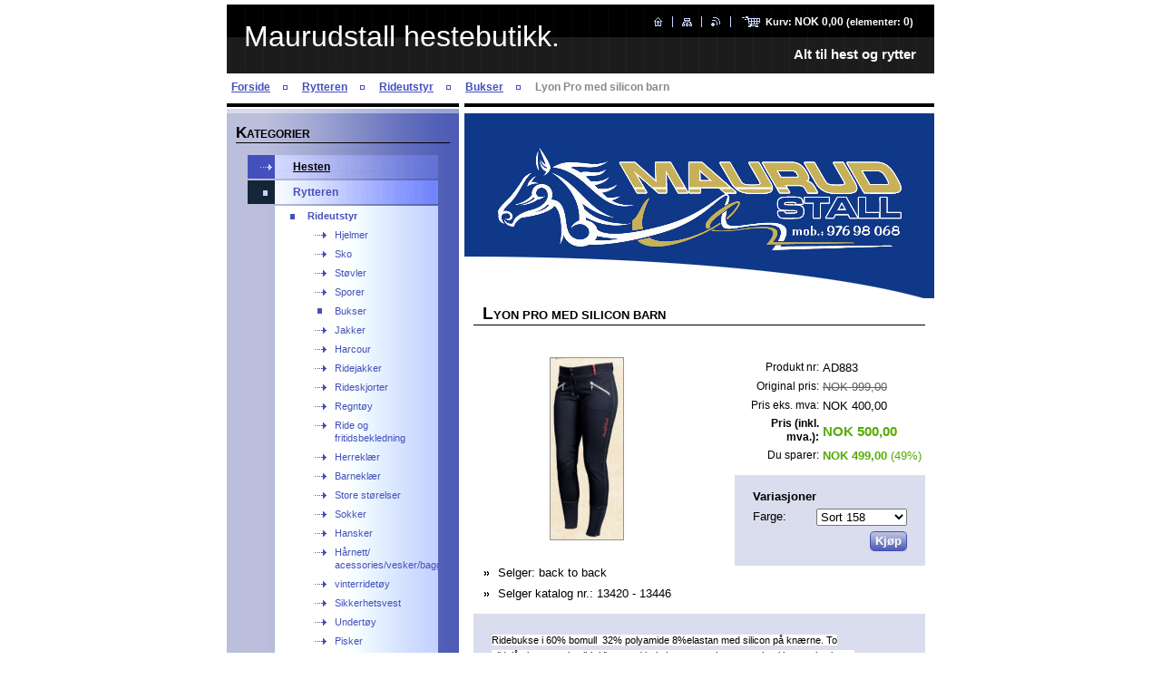

--- FILE ---
content_type: text/html; charset=UTF-8
request_url: https://www.maurudstall-hestebutikk.com/products/lyon-pro-med-silicon-barn/
body_size: 7997
content:
<!--[if lte IE 9]><!DOCTYPE HTML PUBLIC "-//W3C//DTD HTML 4.01 Transitional//EN" "https://www.w3.org/TR/html4/loose.dtd"><![endif]-->
<!DOCTYPE html>

<!--[if IE]><html class="ie" lang="no"><![endif]-->
<!--[if gt IE 9]><!--> 
<html lang="no">
<!--<![endif]-->

<head>
    <!--[if lt IE 8]><meta http-equiv="X-UA-Compatible" content="IE=EmulateIE7"><![endif]--><!--[if IE 8]><meta http-equiv="X-UA-Compatible" content="IE=EmulateIE8"><![endif]--><!--[if IE 9]><meta http-equiv="X-UA-Compatible" content="IE=EmulateIE9"><![endif]-->
    <base href="https://www.maurudstall-hestebutikk.com/">
  <meta charset="utf-8">
  <meta name="description" content="">
  <meta name="keywords" content="">
  <meta name="generator" content="Webnode">
  <meta name="apple-mobile-web-app-capable" content="yes">
  <meta name="apple-mobile-web-app-status-bar-style" content="black">
  <meta name="format-detection" content="telephone=no">
    <link rel="icon" type="image/svg+xml" href="/favicon.svg" sizes="any">  <link rel="icon" type="image/svg+xml" href="/favicon16.svg" sizes="16x16">  <link rel="icon" href="/favicon.ico"><link rel="canonical" href="https://www.maurudstall-hestebutikk.com/products/lyon-pro-med-silicon-barn/">
<script type="text/javascript">(function(i,s,o,g,r,a,m){i['GoogleAnalyticsObject']=r;i[r]=i[r]||function(){
			(i[r].q=i[r].q||[]).push(arguments)},i[r].l=1*new Date();a=s.createElement(o),
			m=s.getElementsByTagName(o)[0];a.async=1;a.src=g;m.parentNode.insertBefore(a,m)
			})(window,document,'script','//www.google-analytics.com/analytics.js','ga');ga('create', 'UA-797705-6', 'auto',{"name":"wnd_header"});ga('wnd_header.set', 'dimension1', 'W1');ga('wnd_header.set', 'anonymizeIp', true);ga('wnd_header.send', 'pageview');var pageTrackerAllTrackEvent=function(category,action,opt_label,opt_value){ga('send', 'event', category, action, opt_label, opt_value)};</script>
  <link rel="alternate" type="application/rss+xml" href="https://maurudstall-hestebutikk.com/rss/all.xml" title="">
<!--[if lte IE 9]><style type="text/css">.cke_skin_webnode iframe {vertical-align: baseline !important;}</style><![endif]-->
    <title>Lyon Pro med silicon barn :: Maurudstall hestebutikk.</title>
    <meta name="robots" content="index, follow">
    <meta name="googlebot" content="index, follow">

    <script type="text/javascript" src="https://d11bh4d8fhuq47.cloudfront.net/_system/skins/v10/50000553/js/jquery-1.7.1.min.js"></script>
    <script type="text/javascript" src="https://d11bh4d8fhuq47.cloudfront.net/_system/skins/v10/50000553/js/generic.js"></script>
    
    <link href="https://d11bh4d8fhuq47.cloudfront.net/_system/skins/v10/50000553/css/style.css" rel="stylesheet" type="text/css" media="screen,projection,handheld,tv">
    <link href="https://d11bh4d8fhuq47.cloudfront.net/_system/skins/v10/50000553/css/print.css" rel="stylesheet" type="text/css" media="print">

				<script type="text/javascript">
				/* <![CDATA[ */
					
					if (typeof(RS_CFG) == 'undefined') RS_CFG = new Array();
					RS_CFG['staticServers'] = new Array('https://d11bh4d8fhuq47.cloudfront.net/');
					RS_CFG['skinServers'] = new Array('https://d11bh4d8fhuq47.cloudfront.net/');
					RS_CFG['filesPath'] = 'https://www.maurudstall-hestebutikk.com/_files/';
					RS_CFG['filesAWSS3Path'] = 'https://accc980106.clvaw-cdnwnd.com/e6022715db91ab1692953fa6837f421e/';
					RS_CFG['lbClose'] = 'Lukk';
					RS_CFG['skin'] = 'default';
					if (!RS_CFG['labels']) RS_CFG['labels'] = new Array();
					RS_CFG['systemName'] = 'Webnode';
						
					RS_CFG['responsiveLayout'] = 0;
					RS_CFG['mobileDevice'] = 0;
					RS_CFG['labels']['copyPasteSource'] = 'Les mer:';
					
				/* ]]> */
				</script><script type="text/javascript" src="https://d11bh4d8fhuq47.cloudfront.net/_system/client/js/compressed/frontend.package.1-3-108.js?ph=accc980106"></script><style type="text/css"></style></head>

<body>
<div id="pageFrameWrapper">

<div id="pageFrame">

    <!-- ~ ~ ~ ~ ~ ~ ~ ~ ~ ~ ~ ~ ~ ~ ~ ~ ~ ~ ~ ~ ~ ~ ~ ~ ~ ~ ~ ~ ~ ~ ~ ~ ~ ~ ~ ~ ~ ~ ~ ~ 
    ALL EXCEPT FOOT BLOCK
    ~ ~ ~ ~ ~ ~ ~ ~ ~ ~ ~ ~ ~ ~ ~ ~ ~ ~ ~ ~ ~ ~ ~ ~ ~ ~ ~ ~ ~ ~ ~ ~ ~ ~ ~ ~ ~ ~ ~ ~ -->
    
    <div id="pageFrameCont">

        <!-- ~ ~ ~ ~ ~ ~ ~ ~ ~ ~ ~ ~ ~ ~ ~ ~ ~ ~ ~ ~ ~ ~ ~ ~ ~ ~ ~ ~ ~ ~ ~ ~ ~ ~ ~ ~ ~ ~ ~ ~ 
        TOP BLOCK
        ~ ~ ~ ~ ~ ~ ~ ~ ~ ~ ~ ~ ~ ~ ~ ~ ~ ~ ~ ~ ~ ~ ~ ~ ~ ~ ~ ~ ~ ~ ~ ~ ~ ~ ~ ~ ~ ~ ~ ~ -->
        
        
        <div class="topBlock">
        
            <div id="logo"><a href="home/" title="Ga til forside"><span id="rbcSystemIdentifierLogo">Maurudstall hestebutikk.</span></a></div>            
            <div id="topBar">            

                <div id="languageSelect"></div>			

                <ul class="tbLinkList">
                    <li class="tbLinkHomepage first"><a href="home/" title="Ga til forside">&nbsp;</a></li>
                    <li class="tbLinkSitemap"><a href="/sitemap/" title="Gå til sidekart">&nbsp;</a></li>
                    <li class="tbLinkRss"><a href="/rss/" title="RSS nyhetsstrømmer">&nbsp;</a></li>
                    <li id="cartInfo"><a href="es-cart/">Kurv:&nbsp;<span class="price">NOK 0,00</span>&nbsp;(elementer:&nbsp;<span class="items">0</span>)</a></li>
                </ul>
            
            </div>
            <p class="tbSlogan">
               <span id="rbcCompanySlogan" class="rbcNoStyleSpan">                         Alt til hest og rytter</span>            </p>
            
        </div> <!-- /class="topBlock" -->
        
        
        <!-- ~ ~ ~ ~ ~ ~ ~ ~ ~ ~ ~ ~ ~ ~ ~ ~ ~ ~ ~ ~ ~ ~ ~ ~ ~ ~ ~ ~ ~ ~ ~ ~ ~ ~ ~ ~ ~ ~ ~ ~ 
        /TOP BLOCK
        ~ ~ ~ ~ ~ ~ ~ ~ ~ ~ ~ ~ ~ ~ ~ ~ ~ ~ ~ ~ ~ ~ ~ ~ ~ ~ ~ ~ ~ ~ ~ ~ ~ ~ ~ ~ ~ ~ ~ ~ --> 
        
        
        <hr class="hidden">
        
        
        <!-- ~ ~ ~ ~ ~ ~ ~ ~ ~ ~ ~ ~ ~ ~ ~ ~ ~ ~ ~ ~ ~ ~ ~ ~ ~ ~ ~ ~ ~ ~ ~ ~ ~ ~ ~ ~ ~ ~ ~ ~ 
        NAVIGATOR BLOCK
        ~ ~ ~ ~ ~ ~ ~ ~ ~ ~ ~ ~ ~ ~ ~ ~ ~ ~ ~ ~ ~ ~ ~ ~ ~ ~ ~ ~ ~ ~ ~ ~ ~ ~ ~ ~ ~ ~ ~ ~ -->
        
        <div id="pageNavigator" class="rbcContentBlock">        <div class="navigatorBlock">            <div class="navigatorBlockIn">        <a href="/home/">Forside</a><span><span>&gt;</span></span><a href="/produkt-2/">Rytteren</a><span><span>&gt;</span></span><a href="/produkt-2/rytter/">Rideutstyr</a><span><span>&gt;</span></span><a href="/produkt-2/rytter/bukser/">Bukser</a><span><span>&gt;</span></span><span id="navCurrentPage">Lyon Pro med silicon barn</span>            </div> <!-- /class="navigatorBlockIn" -->        </div> <!-- /id="navigatorBlock" -->        <hr class="hidden"></div>        
        
        <!-- ~ ~ ~ ~ ~ ~ ~ ~ ~ ~ ~ ~ ~ ~ ~ ~ ~ ~ ~ ~ ~ ~ ~ ~ ~ ~ ~ ~ ~ ~ ~ ~ ~ ~ ~ ~ ~ ~ ~ ~ 
        /NAVIGATOR BLOCK
        ~ ~ ~ ~ ~ ~ ~ ~ ~ ~ ~ ~ ~ ~ ~ ~ ~ ~ ~ ~ ~ ~ ~ ~ ~ ~ ~ ~ ~ ~ ~ ~ ~ ~ ~ ~ ~ ~ ~ ~ -->
        
        
        <!-- ~ ~ ~ ~ ~ ~ ~ ~ ~ ~ ~ ~ ~ ~ ~ ~ ~ ~ ~ ~ ~ ~ ~ ~ ~ ~ ~ ~ ~ ~ ~ ~ ~ ~ ~ ~ ~ ~ ~ ~ 
        MAIN CONTENT - CSS COLUMNS DESIGN
        ~ ~ ~ ~ ~ ~ ~ ~ ~ ~ ~ ~ ~ ~ ~ ~ ~ ~ ~ ~ ~ ~ ~ ~ ~ ~ ~ ~ ~ ~ ~ ~ ~ ~ ~ ~ ~ ~ ~ ~ -->
        
        
        <div class="contTopSpacer"><!-- / --></div>
        
        <div class="colDesign">
        
            <div class="colD1 colMain">
    
                <div class="colTopBorder"><!-- / --></div>
                
                <div class="contImg"><img src="https://accc980106.clvaw-cdnwnd.com/e6022715db91ab1692953fa6837f421e/200000585-75d5b76d72/50000000.jpg?ph=accc980106" width="518" height="204" alt=""><span class="contImgCut"><!-- / --></span></div>
                
                            <!-- ~ ~ ~ ~ ~ ~ ~ ~ ~ ~ ~ ~ ~ ~ ~ ~ ~ ~ ~ ~ ~ ~ ~ ~ ~ ~ ~ ~ ~ ~ ~ ~ ~ ~ ~ ~ ~ ~ ~ ~             CONTENT BLOCK            ~ ~ ~ ~ ~ ~ ~ ~ ~ ~ ~ ~ ~ ~ ~ ~ ~ ~ ~ ~ ~ ~ ~ ~ ~ ~ ~ ~ ~ ~ ~ ~ ~ ~ ~ ~ ~ ~ ~ ~ -->            <div class="contBlock">                                <div class="contOut">		                <h1>Lyon Pro med silicon barn</h1>                                                    <div class="contIn">                                    <!-- ~ ~ ~ ~ ~ ~ ~ ~ ~ ~ ~ ~ ~ ~ ~ ~ ~ ~ ~ ~ ~ ~ ~ ~ ~ ~ ~ ~ ~ ~ ~ ~ ~ ~ ~ ~ ~ ~ ~ ~                         PRODUCT DETAIL                        ~ ~ ~ ~ ~ ~ ~ ~ ~ ~ ~ ~ ~ ~ ~ ~ ~ ~ ~ ~ ~ ~ ~ ~ ~ ~ ~ ~ ~ ~ ~ ~ ~ ~ ~ ~ ~ ~ ~ ~ -->                        <div class="prodDetail shop shopDetail">                                                    <div class="price">                                                            <table>                                                                                                                <tr>                                            <td class="title">Produkt nr:</td>                                            <td class="value">AD883</td>                                        </tr>                                                                                    <tr>                                            <td class="title">Original pris:</td>                                             <td class="value"><del>NOK 999,00</del></td>                                        </tr>                                                                                     <tr>                                            <td class="title">Pris eks. mva:</td>                                             <td class="value">NOK 400,00</td>                                        </tr>                                         <tr>                                            <td class="title"><b>Pris (inkl. mva.):</b></td>                                             <td class="value">                                                <ins>NOK 500,00<ins>                                                                                            </td>                                        </tr>                                                                                    <tr class="rbcEshopDiscount">                                            <td class="title">Du sparer:</td>                                             <td class="value"><strong>NOK 499,00</strong> (49%)</td>                                        </tr>                                            									                                </table>                                                                                                    <form class="addToBasket" action="/products/lyon-pro-med-silicon-barn/" method="post">                                        <div class="rbcVariants">                                            <div class="rbcVariantsIn">                                                                                                                    <h4>Variasjoner</h4>                                                                 <div class="variantRow">                                    <label for="rbcListStyle_es_prod_products.color" class="rbcSelectLabel">Farge:</label><select id="rbcListStyle_es_prod_products.color" name="es_prod_products.color" class="rbcSelectList">	<option value="Sort 158" selected="selected">Sort 158</option>
	<option value="Sort 164">Sort 164</option>
	<option value="Brun 152">Brun 152</option>
	<option value="Brun 164">Brun 164</option>
	<option value="Grå 140">Grå 140</option>
	<option value="Grå 146">Grå 146</option>
	<option value="Grå 158">Grå 158</option>
	<option value="Grå 164">Grå 164</option>
	<option value="hvit 158">hvit 158</option>
	<option value="hvit 164">hvit 164</option>
	<option value="hvit 170">hvit 170</option>
</select>                                </div>                                    <div class="cleaner"><!-- / --></div>                                                                                                                                                             <div class="accordion clearfix">                                                                                                                                                        </div>                                                <input type="hidden" name="quantity" id="quantity" value="1" maxlength="2">                                                <input type="hidden" name="buyItem" value="200000884">                                                <span class="fakeButton">                                                    <span class="btnFill">                                                        <span class="btnBgA"><!-- / --></span>                                                        <span class="btnBgB"><!-- / --></span>                                                        <span class="btnCaption"><input class="submit" type="submit" value="Kjøp"></span>                                                    </span>                                                </span>                                                <div class="cleaner"><!-- / --></div>                                            </div>                                        </div>                                    </form>                                                                   </div>							                                <div class="prodDetailImgOut">                                    <a href="/images/200000451-2cfc22dfdf/lyon.png?s3=1" title="Siden vil vises i et nytt vindu." onclick="return !window.open(this.href);">                                        <img class="prodDetailImg" onload="overImage(this);" src="https://accc980106.clvaw-cdnwnd.com/e6022715db91ab1692953fa6837f421e/system_preview_200000451-2cfc22dfdf/lyon.png" width="80" height="200" alt="Lyon Pro med silicon barn">                                    </a>                                </div> <!-- /class="prodDetailImgOut" -->																<div class="rbcEshopProductDetails wsw">								<ul>									                                        <li>                                            <span class="title">Selger:</span>                                             <span class="value">back to back</span>                                        </li>                                                <li>                                            <span class="title">Selger katalog nr.:</span>                                             <span class="value">13420 - 13446</span>                                        </li>        								</ul>							</div>                                                        <div class="cleaner"><!-- / --></div>                                                <div class="prodDetailDescOut">                                <div class="prodDetailDescIn">                                                                    <div class="wsw"><p><span style="font-family: Verdana, Tahoma, Arial, Helvetica, sans-serif; font-size: 11.1999998092651px; line-height: 15.6799993515015px; background-color: rgb(255, 255, 255);">Ride</span><span style="font-family: Verdana, Tahoma, Arial, Helvetica, sans-serif; font-size: 11.1999998092651px; line-height: 15.6799993515015px; background-color: rgb(255, 255, 255);">bukse i 60% bomull &nbsp;32% po</span><span style="font-family: Verdana, Tahoma, Arial, Helvetica, sans-serif; font-size: 11.1999998092651px; line-height: 15.6800003051758px; background-color: rgb(255, 255, 255);">lyamide 8%elastan med silicon på knærne. To glidelås&nbsp;</span><span style="font-family: Verdana, Tahoma, Arial, Helvetica, sans-serif; font-size: 11.1999998092651px; line-height: 15.6800003051758px; background-color: rgb(255, 255, 255);">lommer elastikk i livet med beltehemper og lycramanchet i benavslutningen</span></p>
<p><img alt="" height="78" src="https://accc980106.clvaw-cdnwnd.com/e6022715db91ab1692953fa6837f421e/200000452-8afd28bff5/lyon1.png" style="font-family: Verdana, Tahoma, Arial, Helvetica, sans-serif; font-size: 11.1999998092651px; line-height: 15.6800003051758px;" width="152"></p>
						           </div> <!-- class="wsw" -->                                                    </div> <!-- /class="prodDetailDescIn" -->                            </div> <!-- /class="prodDetailDescOut" -->                                                    </div> <!-- /class="prodDetail" -->                        <!-- ~ ~ ~ ~ ~ ~ ~ ~ ~ ~ ~ ~ ~ ~ ~ ~ ~ ~ ~ ~ ~ ~ ~ ~ ~ ~ ~ ~ ~ ~ ~ ~ ~ ~ ~ ~ ~ ~ ~ ~                         /PRODUCT DETAIL                        ~ ~ ~ ~ ~ ~ ~ ~ ~ ~ ~ ~ ~ ~ ~ ~ ~ ~ ~ ~ ~ ~ ~ ~ ~ ~ ~ ~ ~ ~ ~ ~ ~ ~ ~ ~ ~ ~ ~ ~ -->					                                                    <div class="rbcBookmarks"><div id="rbcBookmarks200002548"></div></div>
		<script type="text/javascript">
			/* <![CDATA[ */
			Event.observe(window, 'load', function(){
				var bookmarks = '<div style=\"float:left;\"><div style=\"float:left;\"><iframe src=\"//www.facebook.com/plugins/like.php?href=https://www.maurudstall-hestebutikk.com/products/lyon-pro-med-silicon-barn/&amp;send=false&amp;layout=button_count&amp;width=145&amp;show_faces=false&amp;action=like&amp;colorscheme=light&amp;font&amp;height=21&amp;appId=397846014145828&amp;locale=nn_NO\" scrolling=\"no\" frameborder=\"0\" style=\"border:none; overflow:hidden; width:145px; height:21px; position:relative; top:1px;\" allowtransparency=\"true\"></iframe></div><div style=\"float:left;\"><a href=\"https://twitter.com/share\" class=\"twitter-share-button\" data-count=\"horizontal\" data-via=\"webnode\" data-lang=\"en\">Tweet</a></div><script type=\"text/javascript\">(function() {var po = document.createElement(\'script\'); po.type = \'text/javascript\'; po.async = true;po.src = \'//platform.twitter.com/widgets.js\';var s = document.getElementsByTagName(\'script\')[0]; s.parentNode.insertBefore(po, s);})();'+'<'+'/scr'+'ipt></div> <div class=\"addthis_toolbox addthis_default_style\" style=\"float:left;\"><a class=\"addthis_counter addthis_pill_style\"></a></div> <script type=\"text/javascript\">(function() {var po = document.createElement(\'script\'); po.type = \'text/javascript\'; po.async = true;po.src = \'https://s7.addthis.com/js/250/addthis_widget.js#pubid=webnode\';var s = document.getElementsByTagName(\'script\')[0]; s.parentNode.insertBefore(po, s);})();'+'<'+'/scr'+'ipt><div style=\"clear:both;\"></div>';
				$('rbcBookmarks200002548').innerHTML = bookmarks;
				bookmarks.evalScripts();
			});
			/* ]]> */
		</script>
		                    					                                                </div><!-- class="contIn" -->		                        </div> <!-- /class="contOut" -->                            </div> <!-- /class="contBlock" -->                        <!-- ~ ~ ~ ~ ~ ~ ~ ~ ~ ~ ~ ~ ~ ~ ~ ~ ~ ~ ~ ~ ~ ~ ~ ~ ~ ~ ~ ~ ~ ~ ~ ~ ~ ~ ~ ~ ~ ~ ~ ~             /CONTENT BLOCK            ~ ~ ~ ~ ~ ~ ~ ~ ~ ~ ~ ~ ~ ~ ~ ~ ~ ~ ~ ~ ~ ~ ~ ~ ~ ~ ~ ~ ~ ~ ~ ~ ~ ~ ~ ~ ~ ~ ~ ~ -->		            
            </div> <!-- /class="colD1 colMain" -->
            
            <div class="colD2 colSide">
            
                <div class="colTopBorder"><!-- / --></div>
                
                
                <!-- ~ ~ ~ ~ ~ ~ ~ ~ ~ ~ ~ ~ ~ ~ ~ ~ ~ ~ ~ ~ ~ ~ ~ ~ ~ ~ ~ ~ ~ ~ ~ ~ ~ ~ ~ ~ ~ ~ ~ ~                 CONTENT BLOCK                ~ ~ ~ ~ ~ ~ ~ ~ ~ ~ ~ ~ ~ ~ ~ ~ ~ ~ ~ ~ ~ ~ ~ ~ ~ ~ ~ ~ ~ ~ ~ ~ ~ ~ ~ ~ ~ ~ ~ ~ -->                <div class="contBlock shopCategories menuBlock">
                
                    <div class="menuBlockOut">
                    
                        <div class="contOut">
                            <h3>Kategorier</h3>
                        </div>
                    
                        <div class="menuBlockIn" id="rbcEsCategories">                                                <!-- ~ ~ ~ ~ ~ ~ ~ ~ ~ ~ ~ ~ ~ ~ ~ ~ ~ ~ ~ ~ ~ ~ ~ ~ ~ ~ ~ ~ ~ ~ ~ ~ ~ ~ ~ ~ ~ ~ ~ ~                         MENU                        ~ ~ ~ ~ ~ ~ ~ ~ ~ ~ ~ ~ ~ ~ ~ ~ ~ ~ ~ ~ ~ ~ ~ ~ ~ ~ ~ ~ ~ ~ ~ ~ ~ ~ ~ ~ ~ ~ ~ ~ -->        <ul class="ProductCategories">
	<li class="first"><a href="/produkt-1/">    <span class="mIco"></span>    <span class="tIn">Hesten</span>    <span class="cleaner"></span>    </a>    </li>
	<li class="open last selected"><a href="/produkt-2/">    <span class="mIco"></span>    <span class="tIn">Rytteren</span>    <span class="cleaner"></span>    </a>    
	<ul class="level1">
		<li class="first selected"><a href="/produkt-2/rytter/">    <span class="mIco"></span>    <span class="tIn">Rideutstyr</span>    <span class="cleaner"></span>    </a>    
		<ul class="level2">
			<li class="first"><a href="/produkt-2/rytter/hjelmer/">    <span class="mIco"></span>    <span class="tIn">Hjelmer</span>    <span class="cleaner"></span>    </a>    </li>
			<li><a href="/produkt-2/rytter/sko/">    <span class="mIco"></span>    <span class="tIn">Sko</span>    <span class="cleaner"></span>    </a>    </li>
			<li><a href="/produkt-2/rytter/st%c3%b8vler/">    <span class="mIco"></span>    <span class="tIn">Støvler</span>    <span class="cleaner"></span>    </a>    </li>
			<li><a href="/produkt-2/rytter/sporer/">    <span class="mIco"></span>    <span class="tIn">Sporer</span>    <span class="cleaner"></span>    </a>    </li>
			<li class="selected"><a href="/produkt-2/rytter/bukser/">    <span class="mIco"></span>    <span class="tIn">Bukser</span>    <span class="cleaner"></span>    </a>    </li>
			<li><a href="/produkt-2/rytter/jakker/">    <span class="mIco"></span>    <span class="tIn">Jakker</span>    <span class="cleaner"></span>    </a>    </li>
			<li><a href="/produkt-2/rytter/harcour/">    <span class="mIco"></span>    <span class="tIn">Harcour</span>    <span class="cleaner"></span>    </a>    </li>
			<li><a href="/produkt-2/rytter/ridejakker/">    <span class="mIco"></span>    <span class="tIn">Ridejakker</span>    <span class="cleaner"></span>    </a>    </li>
			<li><a href="/produkt-2/rytter/rideskjorter/">    <span class="mIco"></span>    <span class="tIn">Rideskjorter</span>    <span class="cleaner"></span>    </a>    </li>
			<li><a href="/produkt-2/rytter/regnt%c3%b8y/">    <span class="mIco"></span>    <span class="tIn">Regntøy</span>    <span class="cleaner"></span>    </a>    </li>
			<li><a href="/produkt-2/rytter/ride-og-fritidsbekledning/">    <span class="mIco"></span>    <span class="tIn">Ride og fritidsbekledning</span>    <span class="cleaner"></span>    </a>    </li>
			<li><a href="/produkt-2/rytter/herreklaer/">    <span class="mIco"></span>    <span class="tIn">Herreklær</span>    <span class="cleaner"></span>    </a>    </li>
			<li><a href="/produkt-2/rytter/barneklaer/">    <span class="mIco"></span>    <span class="tIn">Barneklær</span>    <span class="cleaner"></span>    </a>    </li>
			<li><a href="/produkt-2/rytter/store-storelser/">    <span class="mIco"></span>    <span class="tIn">Store størelser</span>    <span class="cleaner"></span>    </a>    </li>
			<li><a href="/produkt-2/rytter/sokker/">    <span class="mIco"></span>    <span class="tIn">Sokker</span>    <span class="cleaner"></span>    </a>    </li>
			<li><a href="/produkt-2/rytter/hansker/">    <span class="mIco"></span>    <span class="tIn">Hansker</span>    <span class="cleaner"></span>    </a>    </li>
			<li><a href="/produkt-2/rytter/h%c3%a5rnett-acessories-vesker-bagger/">    <span class="mIco"></span>    <span class="tIn">Hårnett/ acessories/vesker/bagger</span>    <span class="cleaner"></span>    </a>    </li>
			<li><a href="/produkt-2/rytter/vinterridet%c3%b8y/">    <span class="mIco"></span>    <span class="tIn">vinterridetøy</span>    <span class="cleaner"></span>    </a>    </li>
			<li><a href="/produkt-2/rytter/sikkerhetsvest/">    <span class="mIco"></span>    <span class="tIn">Sikkerhetsvest</span>    <span class="cleaner"></span>    </a>    </li>
			<li><a href="/produkt-2/rytter/undert%c3%b8y/">    <span class="mIco"></span>    <span class="tIn">Undertøy</span>    <span class="cleaner"></span>    </a>    </li>
			<li><a href="/produkt-2/rytter/pisker/">    <span class="mIco"></span>    <span class="tIn">Pisker</span>    <span class="cleaner"></span>    </a>    </li>
			<li class="last"><a href="/produkt-2/rytter/fair-play-klaer/">    <span class="mIco"></span>    <span class="tIn">Fair play klær</span>    <span class="cleaner"></span>    </a>    </li>
		</ul>
		</li>
		<li class="last"><a href="/produkt-2/stevneartikler/">    <span class="mIco"></span>    <span class="tIn">Stevneartikler</span>    <span class="cleaner"></span>    </a>    </li>
	</ul>
	</li>
</ul>                                    <div class="cleaner"><!-- / --></div>                                                    <!-- ~ ~ ~ ~ ~ ~ ~ ~ ~ ~ ~ ~ ~ ~ ~ ~ ~ ~ ~ ~ ~ ~ ~ ~ ~ ~ ~ ~ ~ ~ ~ ~ ~ ~ ~ ~ ~ ~ ~ ~                         /MENU                        ~ ~ ~ ~ ~ ~ ~ ~ ~ ~ ~ ~ ~ ~ ~ ~ ~ ~ ~ ~ ~ ~ ~ ~ ~ ~ ~ ~ ~ ~ ~ ~ ~ ~ ~ ~ ~ ~ ~ ~ -->                                                </div> <!-- /class="menuBlockIn" -->                                            </div> <!-- /class="menuBlockOut" -->                                    </div> <!-- /class="contBlock" -->                                <!-- ~ ~ ~ ~ ~ ~ ~ ~ ~ ~ ~ ~ ~ ~ ~ ~ ~ ~ ~ ~ ~ ~ ~ ~ ~ ~ ~ ~ ~ ~ ~ ~ ~ ~ ~ ~ ~ ~ ~ ~                 /ARC BLOCK - MENU                ~ ~ ~ ~ ~ ~ ~ ~ ~ ~ ~ ~ ~ ~ ~ ~ ~ ~ ~ ~ ~ ~ ~ ~ ~ ~ ~ ~ ~ ~ ~ ~ ~ ~ ~ ~ ~ ~ ~ ~ -->        			
                
                


                <!-- ~ ~ ~ ~ ~ ~ ~ ~ ~ ~ ~ ~ ~ ~ ~ ~ ~ ~ ~ ~ ~ ~ ~ ~ ~ ~ ~ ~ ~ ~ ~ ~ ~ ~ ~ ~ ~ ~ ~ ~ 
                CONTENT BLOCK
                ~ ~ ~ ~ ~ ~ ~ ~ ~ ~ ~ ~ ~ ~ ~ ~ ~ ~ ~ ~ ~ ~ ~ ~ ~ ~ ~ ~ ~ ~ ~ ~ ~ ~ ~ ~ ~ ~ ~ ~ -->
                <div class="contBlock menuBlock">
                
                    <div class="menuBlockOut">
                    
                        <div class="contOut">
                            <h3>Meny</h3>
                        </div>
                    
                        <div class="menuBlockIn">
                        
                        <!-- ~ ~ ~ ~ ~ ~ ~ ~ ~ ~ ~ ~ ~ ~ ~ ~ ~ ~ ~ ~ ~ ~ ~ ~ ~ ~ ~ ~ ~ ~ ~ ~ ~ ~ ~ ~ ~ ~ ~ ~ 
                        MENU
                        ~ ~ ~ ~ ~ ~ ~ ~ ~ ~ ~ ~ ~ ~ ~ ~ ~ ~ ~ ~ ~ ~ ~ ~ ~ ~ ~ ~ ~ ~ ~ ~ ~ ~ ~ ~ ~ ~ ~ ~ -->

        <ul class="menu">
	<li class="first">

<a href="/home/">

    <span class="mIco"></span>
    <span class="tIn">Forside</span>
    <span class="cleaner"></span>

    </a>

    </li>
	<li>

<a href="/om-oss/">

    <span class="mIco"></span>
    <span class="tIn">Om oss</span>
    <span class="cleaner"></span>

    </a>

    </li>
	<li>

<a href="/kontakt-oss/">

    <span class="mIco"></span>
    <span class="tIn">Kontakt oss</span>
    <span class="cleaner"></span>

    </a>

    </li>
	<li>

<a href="/nyheter/">

    <span class="mIco"></span>
    <span class="tIn">Nyheter</span>
    <span class="cleaner"></span>

    </a>

    </li>
	<li class="last">

<a href="/vilk%c3%a5r-og-betingelser/">

    <span class="mIco"></span>
    <span class="tIn">Vilkår og betingelser</span>
    <span class="cleaner"></span>

    </a>

    </li>
</ul>
                        <!-- ~ ~ ~ ~ ~ ~ ~ ~ ~ ~ ~ ~ ~ ~ ~ ~ ~ ~ ~ ~ ~ ~ ~ ~ ~ ~ ~ ~ ~ ~ ~ ~ ~ ~ ~ ~ ~ ~ ~ ~ 
                        /MENU
                        ~ ~ ~ ~ ~ ~ ~ ~ ~ ~ ~ ~ ~ ~ ~ ~ ~ ~ ~ ~ ~ ~ ~ ~ ~ ~ ~ ~ ~ ~ ~ ~ ~ ~ ~ ~ ~ ~ ~ ~ -->
                        
                             <div class="menuDwnBg"><!-- / --></div>
                            
                        </div> <!-- /class="menuBlockIn" -->
                        
                    </div> <!-- /class="menuBlockOut" -->
                    
                </div> <!-- /class="contBlock" -->
                
                <!-- ~ ~ ~ ~ ~ ~ ~ ~ ~ ~ ~ ~ ~ ~ ~ ~ ~ ~ ~ ~ ~ ~ ~ ~ ~ ~ ~ ~ ~ ~ ~ ~ ~ ~ ~ ~ ~ ~ ~ ~ 
                /ARC BLOCK - MENU
                ~ ~ ~ ~ ~ ~ ~ ~ ~ ~ ~ ~ ~ ~ ~ ~ ~ ~ ~ ~ ~ ~ ~ ~ ~ ~ ~ ~ ~ ~ ~ ~ ~ ~ ~ ~ ~ ~ ~ ~ -->

        			
                
                
            <!-- ~ ~ ~ ~ ~ ~ ~ ~ ~ ~ ~ ~ ~ ~ ~ ~ ~ ~ ~ ~ ~ ~ ~ ~ ~ ~ ~ ~ ~ ~ ~ ~ ~ ~ ~ ~ ~ ~ ~ ~ 
            CONTENT BLOCK
            ~ ~ ~ ~ ~ ~ ~ ~ ~ ~ ~ ~ ~ ~ ~ ~ ~ ~ ~ ~ ~ ~ ~ ~ ~ ~ ~ ~ ~ ~ ~ ~ ~ ~ ~ ~ ~ ~ ~ ~ -->

            <div class="contBlock contact">
                
                <div class="contOut">
                
                    <h3>Kontakt</h3>
                    
                    <!-- ~ ~ ~ ~ ~ ~ ~ ~ ~ ~ ~ ~ ~ ~ ~ ~ ~ ~ ~ ~ ~ ~ ~ ~ ~ ~ ~ ~ ~ ~ ~ ~ ~ ~ ~ ~ ~ ~ ~ ~ 
                    CONTACT WSW
                    ~ ~ ~ ~ ~ ~ ~ ~ ~ ~ ~ ~ ~ ~ ~ ~ ~ ~ ~ ~ ~ ~ ~ ~ ~ ~ ~ ~ ~ ~ ~ ~ ~ ~ ~ ~ ~ ~ ~ ~ -->

		 
                    <div class="wsw">
                        <p class="contactName">
                            Maurudstall hestebutikk
                        </p>

                        
                        <p class="icon iconMail"></p>
                        <p class="contactMail">                
                            <a href="&#109;&#97;&#105;&#108;&#116;&#111;:&#110;&#97;&#115;&#114;&#105;&#110;&#64;&#112;&#97;&#116;&#104;&#102;&#105;&#110;&#100;&#101;&#114;&#46;&#110;&#111;"><span id="rbcContactEmail">&#110;&#97;&#115;&#114;&#105;&#110;&#64;&#112;&#97;&#116;&#104;&#102;&#105;&#110;&#100;&#101;&#114;&#46;&#110;&#111;</span></a>                
                        </p>
                        <div class="cleaner"></div>
    
                        
                        
                        <p class="icon iconAddress"></p>
                        <address class="contactAddress">
                            Ingelsrudvn 56<br />
Vang H<br />
2324
                        </address>
                        <div class="cleaner"></div>
    

                        
                        <p class="icon iconPhone"></p>
                        <p class="contactPhone">
                            97698068
                        </p>
                        <div class="cleaner"></div>
    
                        
                        

                    </div> <!-- /class="wsw" -->

		

                    
                    <!-- ~ ~ ~ ~ ~ ~ ~ ~ ~ ~ ~ ~ ~ ~ ~ ~ ~ ~ ~ ~ ~ ~ ~ ~ ~ ~ ~ ~ ~ ~ ~ ~ ~ ~ ~ ~ ~ ~ ~ ~ 
                    /CONTACT
                    ~ ~ ~ ~ ~ ~ ~ ~ ~ ~ ~ ~ ~ ~ ~ ~ ~ ~ ~ ~ ~ ~ ~ ~ ~ ~ ~ ~ ~ ~ ~ ~ ~ ~ ~ ~ ~ ~ ~ ~ -->
                        
                </div> <!-- /class="contOut" -->
                
            </div> <!-- /class="contBlock" -->

            <!-- ~ ~ ~ ~ ~ ~ ~ ~ ~ ~ ~ ~ ~ ~ ~ ~ ~ ~ ~ ~ ~ ~ ~ ~ ~ ~ ~ ~ ~ ~ ~ ~ ~ ~ ~ ~ ~ ~ ~ ~ 
            /CONTENT BLOCK
            ~ ~ ~ ~ ~ ~ ~ ~ ~ ~ ~ ~ ~ ~ ~ ~ ~ ~ ~ ~ ~ ~ ~ ~ ~ ~ ~ ~ ~ ~ ~ ~ ~ ~ ~ ~ ~ ~ ~ ~ -->



					
                
                

                    <!-- ~ ~ ~ ~ ~ ~ ~ ~ ~ ~ ~ ~ ~ ~ ~ ~ ~ ~ ~ ~ ~ ~ ~ ~ ~ ~ ~ ~ ~ ~ ~ ~ ~ ~ ~ ~ ~ ~ ~ ~ 
                    POLL BLOCK
                    ~ ~ ~ ~ ~ ~ ~ ~ ~ ~ ~ ~ ~ ~ ~ ~ ~ ~ ~ ~ ~ ~ ~ ~ ~ ~ ~ ~ ~ ~ ~ ~ ~ ~ ~ ~ ~ ~ ~ ~ -->

                    <div class="pollBlock ftBox">
                    
                        <div class="pollHeaderOut">
                            
                            <div class="pollHeaderIn">
                            
                                <div class="pollHeaderBgTop"><!-- / --></div>
                                <div class="pollHeaderBgDwn"><!-- / --></div>
                                
                                <h3>Søkested</h3>
                                
                            </div> <!-- /class="pollHeaderIn" -->
                            
                        </div> <!-- /class="pollHeaderOut" -->

		<form action="/search/" method="get" id="fulltextSearch">

                        <div class="pollBlockIn">
                            
                            <label for="fulltextSearchText">Søk:</label>
                                
                            <div class="ftSearchQuery">
                                <input type="text" id="fulltextSearchText" name="text" value="">
                                <button type="submit">
                                    <img src="https://d11bh4d8fhuq47.cloudfront.net/_system/skins/v10/50000553/img/layout/ft-box-btn-bg.gif" width="12" height="12" alt="Søk">
                                </button>
                                <div class="cleaner"><!-- / FLOAT CLEAR --></div>
                            </div><!-- /class="ftSearchQuery" -->
                            
                        </div> <!-- /class="pollBlockIn" -->

		</form>

                    </div> <!-- /class="pollBlock" -->

                    <!-- ~ ~ ~ ~ ~ ~ ~ ~ ~ ~ ~ ~ ~ ~ ~ ~ ~ ~ ~ ~ ~ ~ ~ ~ ~ ~ ~ ~ ~ ~ ~ ~ ~ ~ ~ ~ ~ ~ ~ ~ 
                    /POLL BLOCK
                    ~ ~ ~ ~ ~ ~ ~ ~ ~ ~ ~ ~ ~ ~ ~ ~ ~ ~ ~ ~ ~ ~ ~ ~ ~ ~ ~ ~ ~ ~ ~ ~ ~ ~ ~ ~ ~ ~ ~ ~ -->


		                
                
                            
            </div> <!-- /class="colD2" -->

            <div class="cleaner"><!-- / --></div>
            
        </div> <!-- /class="colDesign" -->
        
        
        <!-- ~ ~ ~ ~ ~ ~ ~ ~ ~ ~ ~ ~ ~ ~ ~ ~ ~ ~ ~ ~ ~ ~ ~ ~ ~ ~ ~ ~ ~ ~ ~ ~ ~ ~ ~ ~ ~ ~ ~ ~ 
        /MAIN CONTENT - CSS COLUMNS DESIGN
        ~ ~ ~ ~ ~ ~ ~ ~ ~ ~ ~ ~ ~ ~ ~ ~ ~ ~ ~ ~ ~ ~ ~ ~ ~ ~ ~ ~ ~ ~ ~ ~ ~ ~ ~ ~ ~ ~ ~ ~ -->
        
        
        
    </div> <!-- /id="pageFrameCont" -->
    
    <!-- ~ ~ ~ ~ ~ ~ ~ ~ ~ ~ ~ ~ ~ ~ ~ ~ ~ ~ ~ ~ ~ ~ ~ ~ ~ ~ ~ ~ ~ ~ ~ ~ ~ ~ ~ ~ ~ ~ ~ ~ 
    /ALL EXCEPT FOOT BLOCK
    ~ ~ ~ ~ ~ ~ ~ ~ ~ ~ ~ ~ ~ ~ ~ ~ ~ ~ ~ ~ ~ ~ ~ ~ ~ ~ ~ ~ ~ ~ ~ ~ ~ ~ ~ ~ ~ ~ ~ ~ -->
    
    
    
    <hr class="hidden">
    
    
    
    <!-- ~ ~ ~ ~ ~ ~ ~ ~ ~ ~ ~ ~ ~ ~ ~ ~ ~ ~ ~ ~ ~ ~ ~ ~ ~ ~ ~ ~ ~ ~ ~ ~ ~ ~ ~ ~ ~ ~ ~ ~ 
    FOOT BLOCK
    ~ ~ ~ ~ ~ ~ ~ ~ ~ ~ ~ ~ ~ ~ ~ ~ ~ ~ ~ ~ ~ ~ ~ ~ ~ ~ ~ ~ ~ ~ ~ ~ ~ ~ ~ ~ ~ ~ ~ ~ -->
    
    <div class="footBlock">
    
        <div class="footBlockHi A">
        </div> <!-- /class="footBlockHi" -->
        
        <div class="footBlockLo">
        
            <div class="wsw">
                <p class="footerText">
                    <span id="rbcFooterText" class="rbcNoStyleSpan">© 2015 Alle rettigheter reservert.</span>                </p>
                <p class="rubicusText">
                    <span class="rbcSignatureText">Drevet av <a href="https://www.webnode.no?utm_source=brand&amp;utm_medium=footer&amp;utm_campaign=premium" rel="nofollow" >Webnode</a> Nettbutikk</span>                </p>
                <div class="cleaner"></div>
            </div>
        
        </div> <!-- /class="footBlockLo" -->
        
    </div> <!-- /class="footBlock" -->
    
    
    <!-- ~ ~ ~ ~ ~ ~ ~ ~ ~ ~ ~ ~ ~ ~ ~ ~ ~ ~ ~ ~ ~ ~ ~ ~ ~ ~ ~ ~ ~ ~ ~ ~ ~ ~ ~ ~ ~ ~ ~ ~ 
    /FOOT BLOCK
    ~ ~ ~ ~ ~ ~ ~ ~ ~ ~ ~ ~ ~ ~ ~ ~ ~ ~ ~ ~ ~ ~ ~ ~ ~ ~ ~ ~ ~ ~ ~ ~ ~ ~ ~ ~ ~ ~ ~ ~ --> 
    
    
</div> <!-- /id="pageFrame" -->

</div> <!-- /id="pageFrameWrapper" -->

<script type="text/javascript">
    /* <![CDATA[ */
   
        RubicusFrontendIns.faqInit('faqCards', 'faqText');

        swap_bill_check();

        RubicusFrontendIns.addObserver({

            onStartSlideshow: function()
            {
                $('slideshowControl').innerHTML = 'Pause';
                $('slideshowControl').title = 'Pauser bildevisningen';
                $('slideshowControl').onclick = function() { RubicusFrontendIns.stopSlideshow(); return false; }
            },

            onStopSlideshow: function()
            {
                $('slideshowControl').innerHTML = 'Bildevisning';
                $('slideshowControl').title = 'Starter bildevisningen';
                $('slideshowControl').onclick = function() { RubicusFrontendIns.startSlideshow(); return false; }
            },

            onShowImage: function()
            {
                if (RubicusFrontendIns.isSlideshowMode())
                {
                    $('slideshowControl').innerHTML = 'Pause';
                    $('slideshowControl').title = 'Pauser bildevisningen';
                    $('slideshowControl').onclick = function() { RubicusFrontendIns.stopSlideshow(); return false; }
                }   
            }
        });
        
        RubicusFrontendIns.addFileToPreload('https://d11bh4d8fhuq47.cloudfront.net/_system/skins/v10/50000553/img/layout/ft-box-a-bg.gif');
        RubicusFrontendIns.addFileToPreload('https://d11bh4d8fhuq47.cloudfront.net/_system/skins/v10/50000553/img/layout/photo-arr-l-on.gif');
        RubicusFrontendIns.addFileToPreload('https://d11bh4d8fhuq47.cloudfront.net/_system/skins/v10/50000553/img/layout/photo-arr-l-off.gif');
        RubicusFrontendIns.addFileToPreload('https://d11bh4d8fhuq47.cloudfront.net/_system/skins/v10/50000553/img/layout/photo-arr-r-on.gif');
        RubicusFrontendIns.addFileToPreload('https://d11bh4d8fhuq47.cloudfront.net/_system/skins/v10/50000553/img/layout/photo-arr-r-off.gif');
        RubicusFrontendIns.addFileToPreload('https://d11bh4d8fhuq47.cloudfront.net/_system/skins/v10/50000553/img/layout/photo-arr-up-on.gif');
        RubicusFrontendIns.addFileToPreload('https://d11bh4d8fhuq47.cloudfront.net/_system/skins/v10/50000553/img/layout/photo-arr-up-off.gif');
        RubicusFrontendIns.addFileToPreload('https://d11bh4d8fhuq47.cloudfront.net/_system/skins/v10/50000553/img/layout/faqUp.png');
        RubicusFrontendIns.addFileToPreload('https://d11bh4d8fhuq47.cloudfront.net/_system/skins/v10/50000553/img/layout/faqDown.png');
        RubicusFrontendIns.addFileToPreload('https://d11bh4d8fhuq47.cloudfront.net/_system/skins/v10/50000553/img/layout/buttonHover.png');
        RubicusFrontendIns.addFileToPreload('https://d11bh4d8fhuq47.cloudfront.net/_system/skins/v10/50000553/img/layout/buttonTableHover.png');
        RubicusFrontendIns.addFileToPreload('https://d11bh4d8fhuq47.cloudfront.net/_system/skins/v10/50000553/img/layout/loading.gif');
        RubicusFrontendIns.addFileToPreload('https://d11bh4d8fhuq47.cloudfront.net/_system/skins/v10/50000553/img/layout/loading-poll.gif');
        RubicusFrontendIns.addFileToPreload('https://d11bh4d8fhuq47.cloudfront.net/_system/skins/v10/50000553/img/layout/loading-side.gif');
        
        
    /* ]]> */
</script>

<div id="rbcFooterHtml"></div><script type="text/javascript">var keenTrackerCmsTrackEvent=function(id){if(typeof _jsTracker=="undefined" || !_jsTracker){return false;};try{var name=_keenEvents[id];var keenEvent={user:{u:_keenData.u,p:_keenData.p,lc:_keenData.lc,t:_keenData.t},action:{identifier:id,name:name,category:'cms',platform:'WND1',version:'2.1.157'},browser:{url:location.href,ua:navigator.userAgent,referer_url:document.referrer,resolution:screen.width+'x'+screen.height,ip:'3.145.182.109'}};_jsTracker.jsonpSubmit('PROD',keenEvent,function(err,res){});}catch(err){console.log(err)};};</script></body>

</html>
